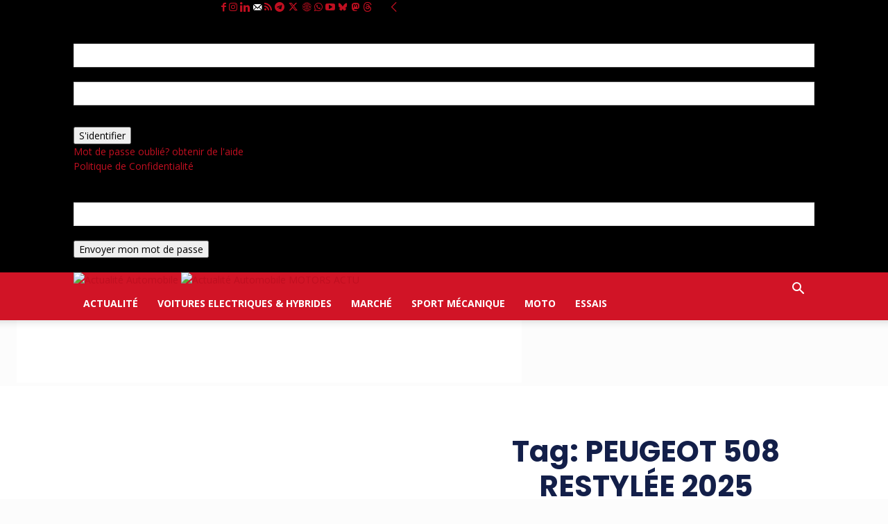

--- FILE ---
content_type: text/html; charset=utf-8
request_url: https://www.google.com/recaptcha/api2/aframe
body_size: 151
content:
<!DOCTYPE HTML><html><head><meta http-equiv="content-type" content="text/html; charset=UTF-8"></head><body><script nonce="nJmh2NmnPwGGkCrAsx9DsA">/** Anti-fraud and anti-abuse applications only. See google.com/recaptcha */ try{var clients={'sodar':'https://pagead2.googlesyndication.com/pagead/sodar?'};window.addEventListener("message",function(a){try{if(a.source===window.parent){var b=JSON.parse(a.data);var c=clients[b['id']];if(c){var d=document.createElement('img');d.src=c+b['params']+'&rc='+(localStorage.getItem("rc::a")?sessionStorage.getItem("rc::b"):"");window.document.body.appendChild(d);sessionStorage.setItem("rc::e",parseInt(sessionStorage.getItem("rc::e")||0)+1);localStorage.setItem("rc::h",'1769623081281');}}}catch(b){}});window.parent.postMessage("_grecaptcha_ready", "*");}catch(b){}</script></body></html>